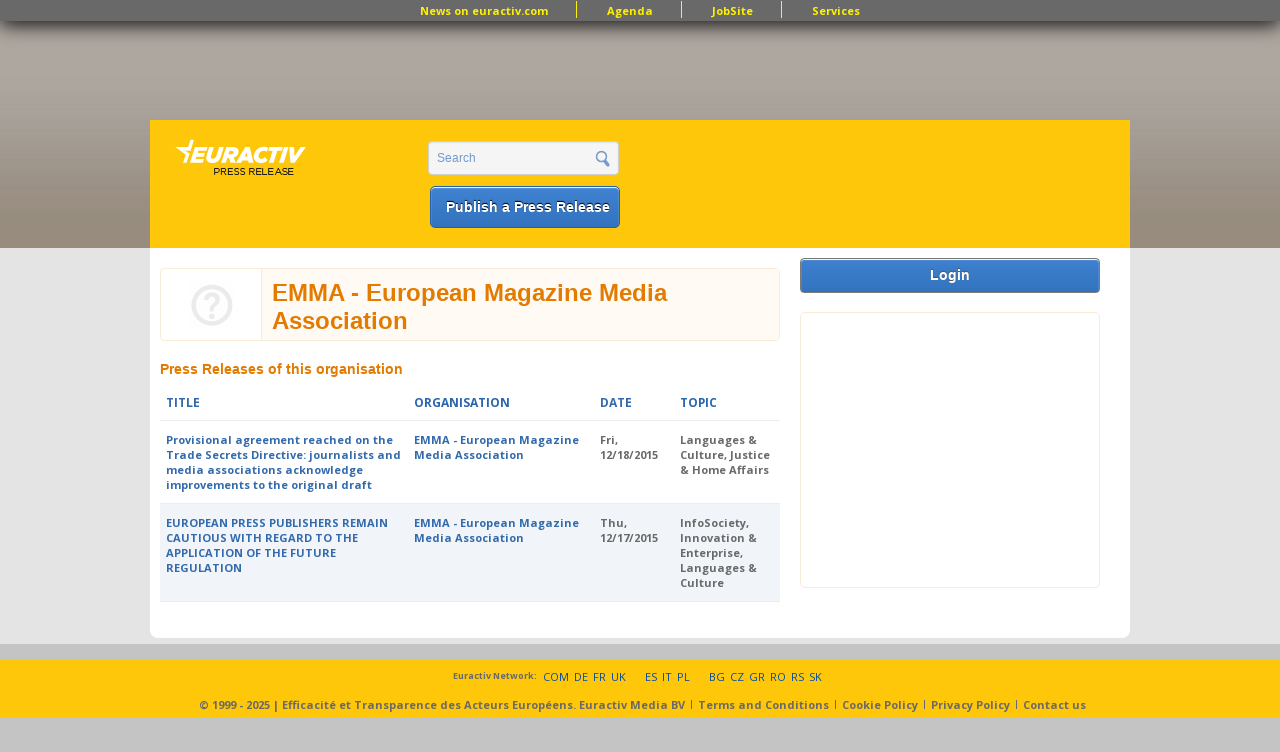

--- FILE ---
content_type: text/html; charset=utf-8
request_url: https://www.google.com/recaptcha/api2/aframe
body_size: 267
content:
<!DOCTYPE HTML><html><head><meta http-equiv="content-type" content="text/html; charset=UTF-8"></head><body><script nonce="F0-TZb3Zi3KFGg_i7ZC4Cg">/** Anti-fraud and anti-abuse applications only. See google.com/recaptcha */ try{var clients={'sodar':'https://pagead2.googlesyndication.com/pagead/sodar?'};window.addEventListener("message",function(a){try{if(a.source===window.parent){var b=JSON.parse(a.data);var c=clients[b['id']];if(c){var d=document.createElement('img');d.src=c+b['params']+'&rc='+(localStorage.getItem("rc::a")?sessionStorage.getItem("rc::b"):"");window.document.body.appendChild(d);sessionStorage.setItem("rc::e",parseInt(sessionStorage.getItem("rc::e")||0)+1);localStorage.setItem("rc::h",'1768089061500');}}}catch(b){}});window.parent.postMessage("_grecaptcha_ready", "*");}catch(b){}</script></body></html>